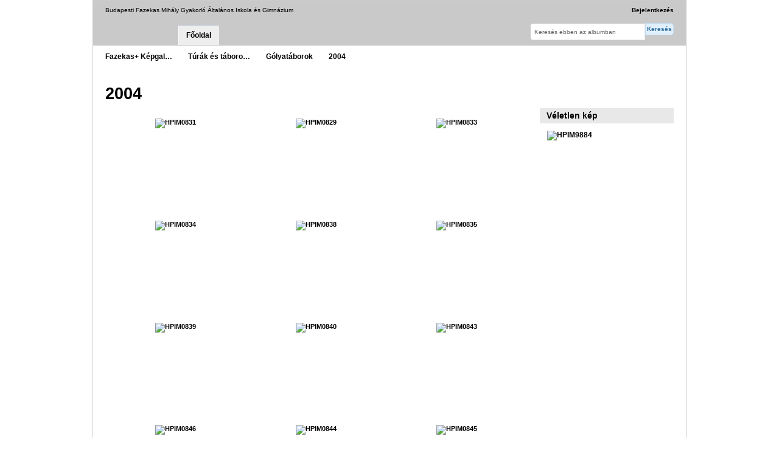

--- FILE ---
content_type: text/html; charset=UTF-8
request_url: http://kepek.fazekas.hu/index.php/turak_es_taborok/golyataborok/2004?page=10
body_size: 2988
content:
<!DOCTYPE html PUBLIC "-//W3C//DTD XHTML 1.0 Transitional//EN"
          "http://www.w3.org/TR/xhtml1/DTD/xhtml1-transitional.dtd">
<html xmlns="http://www.w3.org/1999/xhtml"  xml:lang="en" lang="en">
  <head>
    <meta http-equiv="content-type" content="text/html; charset=UTF-8" />
        <title>
                        2004                  </title>
    <link rel="shortcut icon"
          href="/lib/images/favicon.ico"
          type="image/x-icon" />
    <link rel="apple-touch-icon-precomposed"
          href="/lib/images/apple-touch-icon.png" />
            
                            <script type="text/javascript">
    var MSG_CANCEL = "M\u00e9gsem";
    </script>
                
        
    <link rel="alternate" type="application/rss+xml" href="/index.php/rss/feed/gallery/album/5566" />


                                <!--[if lte IE 8]>
    <link rel="stylesheet" type="text/css" href="/themes/wind/css/fix-ie.css"
          media="screen,print,projection" />
    <![endif]-->

    <!-- LOOKING FOR YOUR CSS? It's all been combined into the link below -->
    <link rel="stylesheet" type="text/css" href="/index.php/combined/css/ceadd5a83c000a3d90fab1e14ccba00f" media="screen,print,projection" />

    <!-- LOOKING FOR YOUR JAVASCRIPT? It's all been combined into the link below -->
    <script type="text/javascript" src="/index.php/combined/javascript/8acc0e3de9a6104ac23fa163883c17e8"></script>
  </head>

  <body >
        <div id="doc4" class="yui-t5 g-view">
            <div id="g-header" class="ui-helper-clearfix">
        <div id="g-banner">
                    Budapesti Fazekas Mihály Gyakorló Általános Iskola és Gimnázium                    <ul id='g-login-menu' class="g-inline ui-helper-clear-fix">
    <li>
  <a id='g-login-link'     class="g-dialog-link "
     href="/index.php/login/ajax"
     title="Bejelentkezés">
    Bejelentkezés  </a>
</li>
  </ul>

          <form action="/index.php/search" id="g-quick-search-form" class="g-short-form">
          <ul>
    <li>
              <label for="g-search">Keresés ebben az albumban</label>
            <input type="hidden" name="album" value="5566" />
      <input type="text" name="q" id="g-search" class="text" />
    </li>
    <li>
      <input type="submit" value="Keresés" class="submit" />
    </li>
  </ul>
</form>

          <!-- hide the menu until after the page has loaded, to minimize menu flicker -->
          <div id="g-site-menu" style="visibility: hidden">
            <ul  class="g-menu">
    <li>
  <a      class="g-menu-link "
     href="/index.php/"
     title="Főoldal">
    Főoldal  </a>
</li>
      </ul>

          </div>
          <script type="text/javascript"> $(document).ready(function() { $("#g-site-menu").css("visibility", "visible"); }) </script>

                  </div>

                <ul class="g-breadcrumbs">
                     <li class="                      g-first">
             <a href="/index.php/?show=1138">            Fazekas+ Képgal…            </a>           </li>
                     <li class="                      ">
             <a href="/index.php/turak_es_taborok?show=5564">            Túrák és táboro…            </a>           </li>
                     <li class="                      ">
             <a href="/index.php/turak_es_taborok/golyataborok?show=5566">            Gólyatáborok            </a>           </li>
                     <li class="g-active                      ">
                        2004                       </li>
                  </ul>
              </div>
      <div id="bd">
        <div id="yui-main">
          <div class="yui-b">
            <div id="g-content" class="yui-g">
                            <div id="g-info">
    <h1>2004</h1>
  <div class="g-description"></div>
</div>

<ul id="g-album-grid" class="ui-helper-clearfix">
                  <li id="g-item-id-6111" class="g-item g-photo">
        <a href="/index.php/turak_es_taborok/golyataborok/2004/HPIM0831">
            <img class="g-thumbnail" src="/var/thumbs/turak_es_taborok/golyataborok/2004/HPIM0831.jpg?m=1416567853" alt="HPIM0831" width="200" height="150"/>          </a>
            <h2><span class="g-photo"></span>
      <a href="/index.php/turak_es_taborok/golyataborok/2004/HPIM0831">HPIM0831</a></h2>
    <ul class="g-metadata">
      <li>Megtekintve: 593</li><li>By: <a href="http://www.fazekas.hu">Fazekas Rendszergazdák</a></li>    </ul>
  </li>
                  <li id="g-item-id-6112" class="g-item g-photo">
        <a href="/index.php/turak_es_taborok/golyataborok/2004/HPIM0829">
            <img class="g-thumbnail" src="/var/thumbs/turak_es_taborok/golyataborok/2004/HPIM0829.jpg?m=1416567854" alt="HPIM0829" width="200" height="150"/>          </a>
            <h2><span class="g-photo"></span>
      <a href="/index.php/turak_es_taborok/golyataborok/2004/HPIM0829">HPIM0829</a></h2>
    <ul class="g-metadata">
      <li>Megtekintve: 709</li><li>By: <a href="http://www.fazekas.hu">Fazekas Rendszergazdák</a></li>    </ul>
  </li>
                  <li id="g-item-id-6113" class="g-item g-photo">
        <a href="/index.php/turak_es_taborok/golyataborok/2004/HPIM0833">
            <img class="g-thumbnail" src="/var/thumbs/turak_es_taborok/golyataborok/2004/HPIM0833.jpg?m=1416567854" alt="HPIM0833" width="200" height="150"/>          </a>
            <h2><span class="g-photo"></span>
      <a href="/index.php/turak_es_taborok/golyataborok/2004/HPIM0833">HPIM0833</a></h2>
    <ul class="g-metadata">
      <li>Megtekintve: 678</li><li>By: <a href="http://www.fazekas.hu">Fazekas Rendszergazdák</a></li>    </ul>
  </li>
                  <li id="g-item-id-6114" class="g-item g-photo">
        <a href="/index.php/turak_es_taborok/golyataborok/2004/HPIM0834">
            <img class="g-thumbnail" src="/var/thumbs/turak_es_taborok/golyataborok/2004/HPIM0834.jpg?m=1416567854" alt="HPIM0834" width="200" height="150"/>          </a>
            <h2><span class="g-photo"></span>
      <a href="/index.php/turak_es_taborok/golyataborok/2004/HPIM0834">HPIM0834</a></h2>
    <ul class="g-metadata">
      <li>Megtekintve: 626</li><li>By: <a href="http://www.fazekas.hu">Fazekas Rendszergazdák</a></li>    </ul>
  </li>
                  <li id="g-item-id-6115" class="g-item g-photo">
        <a href="/index.php/turak_es_taborok/golyataborok/2004/HPIM0838">
            <img class="g-thumbnail" src="/var/thumbs/turak_es_taborok/golyataborok/2004/HPIM0838.jpg?m=1416567854" alt="HPIM0838" width="200" height="150"/>          </a>
            <h2><span class="g-photo"></span>
      <a href="/index.php/turak_es_taborok/golyataborok/2004/HPIM0838">HPIM0838</a></h2>
    <ul class="g-metadata">
      <li>Megtekintve: 744</li><li>By: <a href="http://www.fazekas.hu">Fazekas Rendszergazdák</a></li>    </ul>
  </li>
                  <li id="g-item-id-6116" class="g-item g-photo">
        <a href="/index.php/turak_es_taborok/golyataborok/2004/HPIM0835">
            <img class="g-thumbnail" src="/var/thumbs/turak_es_taborok/golyataborok/2004/HPIM0835.jpg?m=1416567854" alt="HPIM0835" width="200" height="150"/>          </a>
            <h2><span class="g-photo"></span>
      <a href="/index.php/turak_es_taborok/golyataborok/2004/HPIM0835">HPIM0835</a></h2>
    <ul class="g-metadata">
      <li>Megtekintve: 1028</li><li>By: <a href="http://www.fazekas.hu">Fazekas Rendszergazdák</a></li>    </ul>
  </li>
                  <li id="g-item-id-6117" class="g-item g-photo">
        <a href="/index.php/turak_es_taborok/golyataborok/2004/HPIM0839">
            <img class="g-thumbnail" src="/var/thumbs/turak_es_taborok/golyataborok/2004/HPIM0839.jpg?m=1416567854" alt="HPIM0839" width="200" height="150"/>          </a>
            <h2><span class="g-photo"></span>
      <a href="/index.php/turak_es_taborok/golyataborok/2004/HPIM0839">HPIM0839</a></h2>
    <ul class="g-metadata">
      <li>Megtekintve: 652</li><li>By: <a href="http://www.fazekas.hu">Fazekas Rendszergazdák</a></li>    </ul>
  </li>
                  <li id="g-item-id-6118" class="g-item g-photo">
        <a href="/index.php/turak_es_taborok/golyataborok/2004/HPIM0840">
            <img class="g-thumbnail" src="/var/thumbs/turak_es_taborok/golyataborok/2004/HPIM0840.jpg?m=1416567856" alt="HPIM0840" width="200" height="150"/>          </a>
            <h2><span class="g-photo"></span>
      <a href="/index.php/turak_es_taborok/golyataborok/2004/HPIM0840">HPIM0840</a></h2>
    <ul class="g-metadata">
      <li>Megtekintve: 553</li><li>By: <a href="http://www.fazekas.hu">Fazekas Rendszergazdák</a></li>    </ul>
  </li>
                  <li id="g-item-id-6119" class="g-item g-photo">
        <a href="/index.php/turak_es_taborok/golyataborok/2004/HPIM0843">
            <img class="g-thumbnail" src="/var/thumbs/turak_es_taborok/golyataborok/2004/HPIM0843.jpg?m=1416567856" alt="HPIM0843" width="200" height="150"/>          </a>
            <h2><span class="g-photo"></span>
      <a href="/index.php/turak_es_taborok/golyataborok/2004/HPIM0843">HPIM0843</a></h2>
    <ul class="g-metadata">
      <li>Megtekintve: 578</li><li>By: <a href="http://www.fazekas.hu">Fazekas Rendszergazdák</a></li>    </ul>
  </li>
                  <li id="g-item-id-6120" class="g-item g-photo">
        <a href="/index.php/turak_es_taborok/golyataborok/2004/HPIM0846">
            <img class="g-thumbnail" src="/var/thumbs/turak_es_taborok/golyataborok/2004/HPIM0846.jpg?m=1416567857" alt="HPIM0846" width="200" height="150"/>          </a>
            <h2><span class="g-photo"></span>
      <a href="/index.php/turak_es_taborok/golyataborok/2004/HPIM0846">HPIM0846</a></h2>
    <ul class="g-metadata">
      <li>Megtekintve: 509</li><li>By: <a href="http://www.fazekas.hu">Fazekas Rendszergazdák</a></li>    </ul>
  </li>
                  <li id="g-item-id-6121" class="g-item g-photo">
        <a href="/index.php/turak_es_taborok/golyataborok/2004/HPIM0844">
            <img class="g-thumbnail" src="/var/thumbs/turak_es_taborok/golyataborok/2004/HPIM0844.jpg?m=1416567857" alt="HPIM0844" width="200" height="150"/>          </a>
            <h2><span class="g-photo"></span>
      <a href="/index.php/turak_es_taborok/golyataborok/2004/HPIM0844">HPIM0844</a></h2>
    <ul class="g-metadata">
      <li>Megtekintve: 557</li><li>By: <a href="http://www.fazekas.hu">Fazekas Rendszergazdák</a></li>    </ul>
  </li>
                  <li id="g-item-id-6122" class="g-item g-photo">
        <a href="/index.php/turak_es_taborok/golyataborok/2004/HPIM0845">
            <img class="g-thumbnail" src="/var/thumbs/turak_es_taborok/golyataborok/2004/HPIM0845.jpg?m=1416567857" alt="HPIM0845" width="200" height="150"/>          </a>
            <h2><span class="g-photo"></span>
      <a href="/index.php/turak_es_taborok/golyataborok/2004/HPIM0845">HPIM0845</a></h2>
    <ul class="g-metadata">
      <li>Megtekintve: 524</li><li>By: <a href="http://www.fazekas.hu">Fazekas Rendszergazdák</a></li>    </ul>
  </li>
                  <li id="g-item-id-6123" class="g-item g-photo">
        <a href="/index.php/turak_es_taborok/golyataborok/2004/HPIM0849">
            <img class="g-thumbnail" src="/var/thumbs/turak_es_taborok/golyataborok/2004/HPIM0849.jpg?m=1416567857" alt="HPIM0849" width="200" height="150"/>          </a>
            <h2><span class="g-photo"></span>
      <a href="/index.php/turak_es_taborok/golyataborok/2004/HPIM0849">HPIM0849</a></h2>
    <ul class="g-metadata">
      <li>Megtekintve: 579</li><li>By: <a href="http://www.fazekas.hu">Fazekas Rendszergazdák</a></li>    </ul>
  </li>
                  <li id="g-item-id-6124" class="g-item g-photo">
        <a href="/index.php/turak_es_taborok/golyataborok/2004/HPIM0851">
            <img class="g-thumbnail" src="/var/thumbs/turak_es_taborok/golyataborok/2004/HPIM0851.jpg?m=1416567857" alt="HPIM0851" width="200" height="150"/>          </a>
            <h2><span class="g-photo"></span>
      <a href="/index.php/turak_es_taborok/golyataborok/2004/HPIM0851">HPIM0851</a></h2>
    <ul class="g-metadata">
      <li>Megtekintve: 511</li><li>By: <a href="http://www.fazekas.hu">Fazekas Rendszergazdák</a></li>    </ul>
  </li>
                  <li id="g-item-id-6125" class="g-item g-photo">
        <a href="/index.php/turak_es_taborok/golyataborok/2004/HPIM0848">
            <img class="g-thumbnail" src="/var/thumbs/turak_es_taborok/golyataborok/2004/HPIM0848.jpg?m=1416567857" alt="HPIM0848" width="200" height="150"/>          </a>
            <h2><span class="g-photo"></span>
      <a href="/index.php/turak_es_taborok/golyataborok/2004/HPIM0848">HPIM0848</a></h2>
    <ul class="g-metadata">
      <li>Megtekintve: 685</li><li>By: <a href="http://www.fazekas.hu">Fazekas Rendszergazdák</a></li>    </ul>
  </li>
                  <li id="g-item-id-6126" class="g-item g-photo">
        <a href="/index.php/turak_es_taborok/golyataborok/2004/HPIM0850">
            <img class="g-thumbnail" src="/var/thumbs/turak_es_taborok/golyataborok/2004/HPIM0850.jpg?m=1416567857" alt="HPIM0850" width="200" height="150"/>          </a>
            <h2><span class="g-photo"></span>
      <a href="/index.php/turak_es_taborok/golyataborok/2004/HPIM0850">HPIM0850</a></h2>
    <ul class="g-metadata">
      <li>Megtekintve: 765</li><li>By: <a href="http://www.fazekas.hu">Fazekas Rendszergazdák</a></li>    </ul>
  </li>
                  <li id="g-item-id-6127" class="g-item g-photo">
        <a href="/index.php/turak_es_taborok/golyataborok/2004/HPIM0855">
            <img class="g-thumbnail" src="/var/thumbs/turak_es_taborok/golyataborok/2004/HPIM0855.jpg?m=1416567857" alt="HPIM0855" width="200" height="150"/>          </a>
            <h2><span class="g-photo"></span>
      <a href="/index.php/turak_es_taborok/golyataborok/2004/HPIM0855">HPIM0855</a></h2>
    <ul class="g-metadata">
      <li>Megtekintve: 966</li><li>By: <a href="http://www.fazekas.hu">Fazekas Rendszergazdák</a></li>    </ul>
  </li>
                  <li id="g-item-id-6128" class="g-item g-photo">
        <a href="/index.php/turak_es_taborok/golyataborok/2004/HPIM0856">
            <img class="g-thumbnail" src="/var/thumbs/turak_es_taborok/golyataborok/2004/HPIM0856.jpg?m=1416567858" alt="HPIM0856" width="200" height="150"/>          </a>
            <h2><span class="g-photo"></span>
      <a href="/index.php/turak_es_taborok/golyataborok/2004/HPIM0856">HPIM0856</a></h2>
    <ul class="g-metadata">
      <li>Megtekintve: 743</li><li>By: <a href="http://www.fazekas.hu">Fazekas Rendszergazdák</a></li>    </ul>
  </li>
                  <li id="g-item-id-6129" class="g-item g-photo">
        <a href="/index.php/turak_es_taborok/golyataborok/2004/HPIM0857">
            <img class="g-thumbnail" src="/var/thumbs/turak_es_taborok/golyataborok/2004/HPIM0857.jpg?m=1416567858" alt="HPIM0857" width="200" height="150"/>          </a>
            <h2><span class="g-photo"></span>
      <a href="/index.php/turak_es_taborok/golyataborok/2004/HPIM0857">HPIM0857</a></h2>
    <ul class="g-metadata">
      <li>Megtekintve: 822</li><li>By: <a href="http://www.fazekas.hu">Fazekas Rendszergazdák</a></li>    </ul>
  </li>
                  <li id="g-item-id-6130" class="g-item g-photo">
        <a href="/index.php/turak_es_taborok/golyataborok/2004/HPIM0859">
            <img class="g-thumbnail" src="/var/thumbs/turak_es_taborok/golyataborok/2004/HPIM0859.jpg?m=1416567858" alt="HPIM0859" width="200" height="150"/>          </a>
            <h2><span class="g-photo"></span>
      <a href="/index.php/turak_es_taborok/golyataborok/2004/HPIM0859">HPIM0859</a></h2>
    <ul class="g-metadata">
      <li>Megtekintve: 742</li><li>By: <a href="http://www.fazekas.hu">Fazekas Rendszergazdák</a></li>    </ul>
  </li>
                  <li id="g-item-id-6131" class="g-item g-photo">
        <a href="/index.php/turak_es_taborok/golyataborok/2004/HPIM0858">
            <img class="g-thumbnail" src="/var/thumbs/turak_es_taborok/golyataborok/2004/HPIM0858.jpg?m=1416567858" alt="HPIM0858" width="200" height="150"/>          </a>
            <h2><span class="g-photo"></span>
      <a href="/index.php/turak_es_taborok/golyataborok/2004/HPIM0858">HPIM0858</a></h2>
    <ul class="g-metadata">
      <li>Megtekintve: 711</li><li>By: <a href="http://www.fazekas.hu">Fazekas Rendszergazdák</a></li>    </ul>
  </li>
                  <li id="g-item-id-6132" class="g-item g-photo">
        <a href="/index.php/turak_es_taborok/golyataborok/2004/HPIM0860">
            <img class="g-thumbnail" src="/var/thumbs/turak_es_taborok/golyataborok/2004/HPIM0860.jpg?m=1416567858" alt="HPIM0860" width="150" height="200"/>          </a>
            <h2><span class="g-photo"></span>
      <a href="/index.php/turak_es_taborok/golyataborok/2004/HPIM0860">HPIM0860</a></h2>
    <ul class="g-metadata">
      <li>Megtekintve: 764</li><li>By: <a href="http://www.fazekas.hu">Fazekas Rendszergazdák</a></li>    </ul>
  </li>
                  <li id="g-item-id-6133" class="g-item g-photo">
        <a href="/index.php/turak_es_taborok/golyataborok/2004/HPIM0862">
            <img class="g-thumbnail" src="/var/thumbs/turak_es_taborok/golyataborok/2004/HPIM0862.jpg?m=1416567859" alt="HPIM0862" width="200" height="150"/>          </a>
            <h2><span class="g-photo"></span>
      <a href="/index.php/turak_es_taborok/golyataborok/2004/HPIM0862">HPIM0862</a></h2>
    <ul class="g-metadata">
      <li>Megtekintve: 656</li><li>By: <a href="http://www.fazekas.hu">Fazekas Rendszergazdák</a></li>    </ul>
  </li>
                  <li id="g-item-id-6134" class="g-item g-photo">
        <a href="/index.php/turak_es_taborok/golyataborok/2004/HPIM0867">
            <img class="g-thumbnail" src="/var/thumbs/turak_es_taborok/golyataborok/2004/HPIM0867.jpg?m=1416567859" alt="HPIM0867" width="200" height="150"/>          </a>
            <h2><span class="g-photo"></span>
      <a href="/index.php/turak_es_taborok/golyataborok/2004/HPIM0867">HPIM0867</a></h2>
    <ul class="g-metadata">
      <li>Megtekintve: 698</li><li>By: <a href="http://www.fazekas.hu">Fazekas Rendszergazdák</a></li>    </ul>
  </li>
                  <li id="g-item-id-6135" class="g-item g-photo">
        <a href="/index.php/turak_es_taborok/golyataborok/2004/HPIM0863">
            <img class="g-thumbnail" src="/var/thumbs/turak_es_taborok/golyataborok/2004/HPIM0863.jpg?m=1416567859" alt="HPIM0863" width="200" height="150"/>          </a>
            <h2><span class="g-photo"></span>
      <a href="/index.php/turak_es_taborok/golyataborok/2004/HPIM0863">HPIM0863</a></h2>
    <ul class="g-metadata">
      <li>Megtekintve: 706</li><li>By: <a href="http://www.fazekas.hu">Fazekas Rendszergazdák</a></li>    </ul>
  </li>
                  <li id="g-item-id-6136" class="g-item g-photo">
        <a href="/index.php/turak_es_taborok/golyataborok/2004/HPIM0868">
            <img class="g-thumbnail" src="/var/thumbs/turak_es_taborok/golyataborok/2004/HPIM0868.jpg?m=1416567859" alt="HPIM0868" width="200" height="150"/>          </a>
            <h2><span class="g-photo"></span>
      <a href="/index.php/turak_es_taborok/golyataborok/2004/HPIM0868">HPIM0868</a></h2>
    <ul class="g-metadata">
      <li>Megtekintve: 665</li><li>By: <a href="http://www.fazekas.hu">Fazekas Rendszergazdák</a></li>    </ul>
  </li>
                  <li id="g-item-id-6137" class="g-item g-photo">
        <a href="/index.php/turak_es_taborok/golyataborok/2004/HPIM0871">
            <img class="g-thumbnail" src="/var/thumbs/turak_es_taborok/golyataborok/2004/HPIM0871.jpg?m=1416567859" alt="HPIM0871" width="200" height="150"/>          </a>
            <h2><span class="g-photo"></span>
      <a href="/index.php/turak_es_taborok/golyataborok/2004/HPIM0871">HPIM0871</a></h2>
    <ul class="g-metadata">
      <li>Megtekintve: 731</li><li>By: <a href="http://www.fazekas.hu">Fazekas Rendszergazdák</a></li>    </ul>
  </li>
  </ul>


<ul class="g-paginator ui-helper-clearfix">
  <li class="g-first">
            <a href="/index.php/turak_es_taborok/golyataborok/2004?page=1" class="g-button ui-icon-left ui-state-default ui-corner-all">
        <span class="ui-icon ui-icon-seek-first"></span>Első</a>
      
      <a href="/index.php/turak_es_taborok/golyataborok/2004?page=9" class="g-button ui-icon-left ui-state-default ui-corner-all">
      <span class="ui-icon ui-icon-seek-prev"></span>Előző</a>
    </li>

  <li class="g-info">
                  244 - 270            </li>

  <li class="g-text-right">
      <a href="/index.php/turak_es_taborok/golyataborok/2004?page=11" class="g-button ui-icon-right ui-state-default ui-corner-all">
      <span class="ui-icon ui-icon-seek-next"></span>Következő</a>
  
            <a href="/index.php/turak_es_taborok/golyataborok/2004?page=13" class="g-button ui-icon-right ui-state-default ui-corner-all">
        <span class="ui-icon ui-icon-seek-end"></span>Utolsó</a>
        </li>
</ul>
            </div>
          </div>
        </div>
        <div id="g-sidebar" class="yui-b">
                    <div id="g-view-menu" class="g-buttonset ui-helper-clearfix">
      <ul  class="g-menu">
    <li>
  <a id='g-slideshow-link'     class="g-menu-link "
     href="javascript:cooliris.embed.show({maxScale:0,feed:'/index.php/rss/feed/gallery/album/5566'})"
     title="Diavetítés">
    Diavetítés  </a>
</li>
  </ul>

  </div>

<div id="g-image-block" class="g-block">
  <h2>Véletlen kép</h2>
  <div class="g-block-content">
    <div class="g-image-block">
  <a href="/index.php/image_block/random/7707">
   <img class="g-thumbnail" src="/var/thumbs/turak_es_taborok/golyataborok/2007/HPIM9884.JPG?m=1416568393" alt="HPIM9884" width="200" height="150"/>  </a>
</div>
  </div>
</div>
                  </div>
      </div>
      <div id="g-footer" class="ui-helper-clearfix">
                        <a href="http://www.fazekas.hu">Iskolánk főoldala</a> | <a href="mailto:gephaz@fazekas.hu">Kapcsolat</a>        
              </div>
    </div>
    
<script src="http://e.cooliris.com/slideshow/v/37732/go.js" type="text/javascript"></script>  </body>
</html>
